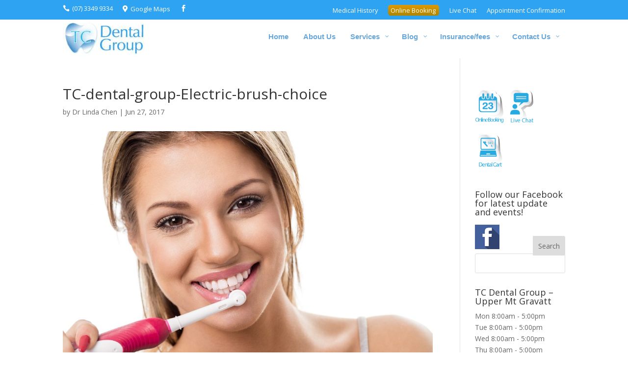

--- FILE ---
content_type: text/css
request_url: https://tcdentalgroup.com.au/wp-content/uploads/Divi/quadmenu-divi.css?ver=1756617613
body_size: 1959
content:
@media (max-width: 980px) {
  #top-menu-nav #quadmenu {
    display: none;
  }
}
#top-menu-nav #quadmenu,
#top-menu-nav #quadmenu .quadmenu-container {
  position: static;
  line-height: 1.1;
}
#top-menu-nav #quadmenu ul li:hover > ul {
  animation: unset!important;
}
#top-menu-nav #quadmenu.quadmenu-is-horizontal .quadmenu-navbar-nav > li {
  height: auto;
}
#top-menu-nav #quadmenu.quadmenu-is-horizontal .quadmenu-navbar-nav > li > a {
  padding-bottom: 47px;
  -webkit-transition: all 0.4s ease-in-out;
  -moz-transition: all 0.4s ease-in-out;
  transition: all 0.4s ease-in-out;
}
#top-menu-nav #quadmenu.quadmenu-is-horizontal .quadmenu-navbar-nav > li > a .quadmenu-item-content > .quadmenu-icon {
  line-height: 20px;
}
#top-menu-nav #quadmenu.quadmenu-is-horizontal .quadmenu-navbar-nav > li.quadmenu-item > form {
  margin-top: -15px;
}
#top-menu-nav #quadmenu.quadmenu-is-horizontal .quadmenu-navbar-nav > li.quadmenu-item-type-button > a {
  margin: -30px 0;
}
#top-menu-nav #quadmenu.quadmenu-is-horizontal .quadmenu-navbar-nav > li.quadmenu-item-type-social > .quadmenu-toggle-container {
  padding: 0;
}
#top-menu-nav #quadmenu.quadmenu-is-horizontal .quadmenu-dropdown-menu .button {
  line-height: 1;
}
.et-fixed-header #top-menu-nav #quadmenu.quadmenu-is-horizontal .quadmenu-navbar-nav > li.quadmenu-item > form {
  margin-top: -15px;
}
.et-fixed-header #top-menu-nav #quadmenu.quadmenu-is-horizontal .quadmenu-navbar-nav > li > a {
  padding-bottom: 20px;
}
.et-fixed-header #top-menu-nav #quadmenu.quadmenu-is-horizontal .quadmenu-navbar-nav > li > a > .quadmenu-item-content > .quadmenu-badge {
  opacity: 0;
}
.et_header_style_centered #top-menu-nav #quadmenu.quadmenu-is-horizontal .quadmenu-navbar-nav > li > a {
  padding-bottom: 41px;
}
#mobile_menu_slide #quadmenu {
  margin: 0 -15px;
}
#mobile_menu_slide #quadmenu li a,
#mobile_menu_slide #quadmenu li.current-menu-item a {
  padding: 0;
}
.mobile_nav.opened .et_mobile_menu {
  transition: all 0.4s;
  display: block;
}
.et_mobile_menu #quadmenu li ul,
.et_pb_fullwidth_menu #quadmenu .et_mobile_menu li ul {
  padding: 0!important;
}
.et_pb_fullwidth_menu #quadmenu.quadmenu-divi_primary_menu.quadmenu-is-horizontal.js .quadmenu-navbar-nav > li.quadmenu-item {
  height: 94px;
}
.et_search_form_container {
  max-width: 50%!important;
}
.et_search_form_container .et-search-form {
  max-width: 100%!important;
}
.et_pb_no_animation #quadmenu {
  -webkit-animation: none!important;
  -moz-animation: none!important;
  -o-animation: none!important;
  animation: none!important;
}
.et_pb_menu_hidden #quadmenu {
  opacity: 0;
  -webkit-animation: fadeOutBottom 1s 1 cubic-bezier(0.77, 0, 0.175, 1);
  -moz-animation: fadeOutBottom 1s 1 cubic-bezier(0.77, 0, 0.175, 1);
  -o-animation: fadeOutBottom 1s 1 cubic-bezier(0.77, 0, 0.175, 1);
  animation: fadeOutBottom 1s 1 cubic-bezier(0.77, 0, 0.175, 1);
}
.et_pb_menu_visible #quadmenu {
  z-index: 99;
  opacity: 1;
  -webkit-animation: fadeInBottom 1s 1 cubic-bezier(0.77, 0, 0.175, 1);
  -moz-animation: fadeInBottom 1s 1 cubic-bezier(0.77, 0, 0.175, 1);
  -o-animation: fadeInBottom 1s 1 cubic-bezier(0.77, 0, 0.175, 1);
  animation: fadeInBottom 1s 1 cubic-bezier(0.77, 0, 0.175, 1);
}
@et _divi[phone_number]: (07) 3349 9334;
@et _divi[custom_footer_credits]: Copyright © 2024 TC Dental Group | Designed by Techfly Pty Ltd;
@et _divi[show_header_social_icons]: true;
@custom _css[Divi]: /* 2 Columns Mobile */
@media all and (max-width: 767px) {
  html .et-db .two-col-mob .et_pb_column {
    width: 47.25% !important;
  }
  .quadmenu-dropdown-menu {
    margin-left: 1em !important;
  }
  html .et-db .two-col-mob .et_pb_column:nth-last-child(-n+2) {
    margin-bottom: 0;
  }
  html .et-db .two-col-mob .et_pb_column:not(:nth-child(2n)) {
    margin-right: 5.5% !important;
  }
}
/** Disable rss icon top menu bar**/
.et-social-rss a.icon:before {
  content: "\e09e";
  display: none;
}
/** Disable rss icon top menu bar**/
.gm-style .place-card-large {
  padding: 9px 4px 9px 11px;
  display: none !important;
}
#top-header .container {
  padding-top: 1.3em;
  font-weight: 600;
}
#et-info-phone {
  margin-right: 13px;
  font-size: medium;
}
/* Tap Targets Error in HubSpot -Dennis Start 

@media (max-width: 767px) { /* Adjust this width if needed 
    .button, .btn, .wp-block-button__link, a {
        padding: 1px!important;
        margin: 5px 0 !important;
    }
}


 Tap Targets Error in HubSpot -Dennis End */
.et-search-form input {
  width: 80%;
}
#pmain {
  margin-top: 60px !important;
}
.qline input[type=text] {
  width: 100%;
  margin-bottom: 5px;
}
.booking {
  padding-right: 8px;
  padding-left: 8px;
  padding-top: 5px !important;
  padding-bottom: 4px !important;
  margin-top: -10px;
  margin-bottom: 4px;
  border-radius: 7px;
  box-shadow: inset 0px 1px 0px 0px #fce2c1;
  background: linear-gradient(to bottom, #ffc477 5%, #fb9e25 100%);
  background-color: #ffc477;
  border: 1px solid #eeb44f;
  display: inline-block;
  cursor: pointer;
  color: #ffffff;
  font-weight: bold;
  text-decoration: none;
  text-shadow: 0px 1px 0px #cc9f52;
}
@media (max-width: 980px) {
  #top-header,
  div#et-secondary-menu,
  ul#et-secondary-nav {
    display: block !important;
  }
}
@media (max-width: 600px) {
  .booking {
    line-height: 1em;
    margin-bottom: 1px !important;
    margin-top: 1px !important;
    padding-top: 5px !important;
    padding-bottom: 4px !important;
  }
}
.et_secondary_nav_two_panels #et-secondary-menu {
  margin-top: 0px;
  margin-bottom: 0px;
}
h2 {
  color: #2197e6;
  margin-top: 10px;
}
.entry-content h4 {
  color: #2197e6;
  line-height: 1.5;
  margin-top: 10px;
}
.container img {
  margin-bottom: .6em;
  margin-top: .5em;
}
/* Start Mobile header padding adjust*/
/*show desktop menu on phone*/
@media (max-width: 980px) {
  .pa-open-mobile-menu .et_pb_menu__menu {
    display: flex!important;
  }
}
.et_pb_menu_0_tb_footer .mobile_nav .mobile_menu_bar:before {
  color: #d6aa28;
  display: none;
}
/* End Mobile header padding adjust*/
/** Fixed Navigation Bar on mobile devices **/
@media (max-width: 980px) {
  .et_non_fixed_nav.et_transparent_nav #main-header,
  .et_non_fixed_nav.et_transparent_nav #top-header,
  .et_fixed_nav #main-header,
  .et_fixed_nav #top-header {
    position: fixed;
  }
}
.et_mobile_menu {
  overflow: scroll !important;
  max-height: 83vh;
}
@media only screen and (max-width: 840px) {
  table.responsive {
    margin-bottom: 0;
    overflow: hidden;
    overflow-x: scroll;
    display: block;
    white-space: nowrap;
  }
}
/* Add this CSS in your theme's customizer or in the Divi theme options > Custom CSS */
/* Make the table responsive */
@media only screen and (max-width: 767px) {
  .et_pb_table {
    width: 100% !important;
    /* Set table width to 100% */
    margin-bottom: 15px;
    border-collapse: collapse;
  }
  .et_pb_table th,
  .et_pb_table td {
    display: block;
    padding: 8px;
    text-align: left;
  }
  .et_pb_table th {
    background-color: #f2f2f2;
  }
  .et_pb_table tbody {
    display: block;
    width: 100%;
    overflow-y: auto;
    overflow-x: hidden;
  }
  .et_pb_table tbody tr {
    display: flex;
    width: 100%;
    box-sizing: border-box;
  }
  .et_pb_table tbody td {
    flex: 1;
    padding: 8px;
    box-sizing: border-box;
  }
}
.lwp-bullet-color ::marker {
  color: #2ea3f2;
}
.et_pb_menu--style-left_aligned.et_pb_text_align_right .et_pb_menu__menu > nav > ul,
.et_pb_menu--style-left_aligned.et_pb_text_align_right .et_pb_menu__wrap {
  -webkit-box-pack: end;
  -ms-flex-pack: end;
  justify-content: flex-end;
  align-items: center;
}


--- FILE ---
content_type: text/css
request_url: https://tcdentalgroup.com.au/wp-content/et-cache/803/et-divi-dynamic-tb-249738-tb-245978-803-late.css?ver=1768738901
body_size: 328
content:
@font-face{font-family:FontAwesome;font-style:normal;font-weight:400;font-display:block;src:url(//tcdentalgroup.com.au/wp-content/themes/Divi/core/admin/fonts/fontawesome/fa-regular-400.eot);src:url(//tcdentalgroup.com.au/wp-content/themes/Divi/core/admin/fonts/fontawesome/fa-regular-400.eot?#iefix) format("embedded-opentype"),url(//tcdentalgroup.com.au/wp-content/themes/Divi/core/admin/fonts/fontawesome/fa-regular-400.woff2) format("woff2"),url(//tcdentalgroup.com.au/wp-content/themes/Divi/core/admin/fonts/fontawesome/fa-regular-400.woff) format("woff"),url(//tcdentalgroup.com.au/wp-content/themes/Divi/core/admin/fonts/fontawesome/fa-regular-400.ttf) format("truetype"),url(//tcdentalgroup.com.au/wp-content/themes/Divi/core/admin/fonts/fontawesome/fa-regular-400.svg#fontawesome) format("svg")}@font-face{font-family:FontAwesome;font-style:normal;font-weight:900;font-display:block;src:url(//tcdentalgroup.com.au/wp-content/themes/Divi/core/admin/fonts/fontawesome/fa-solid-900.eot);src:url(//tcdentalgroup.com.au/wp-content/themes/Divi/core/admin/fonts/fontawesome/fa-solid-900.eot?#iefix) format("embedded-opentype"),url(//tcdentalgroup.com.au/wp-content/themes/Divi/core/admin/fonts/fontawesome/fa-solid-900.woff2) format("woff2"),url(//tcdentalgroup.com.au/wp-content/themes/Divi/core/admin/fonts/fontawesome/fa-solid-900.woff) format("woff"),url(//tcdentalgroup.com.au/wp-content/themes/Divi/core/admin/fonts/fontawesome/fa-solid-900.ttf) format("truetype"),url(//tcdentalgroup.com.au/wp-content/themes/Divi/core/admin/fonts/fontawesome/fa-solid-900.svg#fontawesome) format("svg")}@font-face{font-family:FontAwesome;font-style:normal;font-weight:400;font-display:block;src:url(//tcdentalgroup.com.au/wp-content/themes/Divi/core/admin/fonts/fontawesome/fa-brands-400.eot);src:url(//tcdentalgroup.com.au/wp-content/themes/Divi/core/admin/fonts/fontawesome/fa-brands-400.eot?#iefix) format("embedded-opentype"),url(//tcdentalgroup.com.au/wp-content/themes/Divi/core/admin/fonts/fontawesome/fa-brands-400.woff2) format("woff2"),url(//tcdentalgroup.com.au/wp-content/themes/Divi/core/admin/fonts/fontawesome/fa-brands-400.woff) format("woff"),url(//tcdentalgroup.com.au/wp-content/themes/Divi/core/admin/fonts/fontawesome/fa-brands-400.ttf) format("truetype"),url(//tcdentalgroup.com.au/wp-content/themes/Divi/core/admin/fonts/fontawesome/fa-brands-400.svg#fontawesome) format("svg")}
.et_parallax_bg.et_parallax_bg__sticky,.et_pb_sticky.et_pb_section_parallax_sticky .et_parallax_bg:not(.et_parallax_bg__sticky),.et_pb_sticky .et_pb_section_parallax_sticky .et_parallax_bg:not(.et_parallax_bg__sticky){display:none}.et_pb_sticky.et_pb_section_parallax_sticky .et_parallax_bg.et_parallax_bg__sticky,.et_pb_sticky .et_pb_section_parallax_sticky .et_parallax_bg.et_parallax_bg__sticky{display:block}.et_builder_inner_content.has_et_pb_sticky{z-index:inherit}.et-db #et-boc .et-l #et-fb-app .et_pb_column.has_et_pb_sticky,.et_pb_column.has_et_pb_sticky{z-index:20}.et-l--header .et-db #et-boc .et-l #et-fb-app .et_pb_column.has_et_pb_sticky,.et-l--header .et_pb_column.has_et_pb_sticky{z-index:30}.et-l--footer .et-db #et-boc .et-l #et-fb-app .et_pb_column.has_et_pb_sticky,.et-l--footer .et_pb_column.has_et_pb_sticky{z-index:10}.et_pb_sticky_placeholder{opacity:0!important}.et_pb_sticky .et_overlay.et_pb_inline_icon_sticky:before,.et_pb_sticky .et_pb_inline_icon_sticky:before{content:attr(data-icon-sticky)!important}body .et-script-temporary-measurement{opacity:0}

--- FILE ---
content_type: text/css
request_url: https://tcdentalgroup.com.au/wp-content/et-cache/global/et-divi-customizer-global.min.css?ver=1768719202
body_size: 1671
content:
body,.et_pb_column_1_2 .et_quote_content blockquote cite,.et_pb_column_1_2 .et_link_content a.et_link_main_url,.et_pb_column_1_3 .et_quote_content blockquote cite,.et_pb_column_3_8 .et_quote_content blockquote cite,.et_pb_column_1_4 .et_quote_content blockquote cite,.et_pb_blog_grid .et_quote_content blockquote cite,.et_pb_column_1_3 .et_link_content a.et_link_main_url,.et_pb_column_3_8 .et_link_content a.et_link_main_url,.et_pb_column_1_4 .et_link_content a.et_link_main_url,.et_pb_blog_grid .et_link_content a.et_link_main_url,body .et_pb_bg_layout_light .et_pb_post p,body .et_pb_bg_layout_dark .et_pb_post p{font-size:14px}.et_pb_slide_content,.et_pb_best_value{font-size:15px}.container,.et_pb_row,.et_pb_slider .et_pb_container,.et_pb_fullwidth_section .et_pb_title_container,.et_pb_fullwidth_section .et_pb_title_featured_container,.et_pb_fullwidth_header:not(.et_pb_fullscreen) .et_pb_fullwidth_header_container{max-width:1440px}.et_boxed_layout #page-container,.et_boxed_layout.et_non_fixed_nav.et_transparent_nav #page-container #top-header,.et_boxed_layout.et_non_fixed_nav.et_transparent_nav #page-container #main-header,.et_fixed_nav.et_boxed_layout #page-container #top-header,.et_fixed_nav.et_boxed_layout #page-container #main-header,.et_boxed_layout #page-container .container,.et_boxed_layout #page-container .et_pb_row{max-width:1600px}.et_header_style_centered .mobile_nav .select_page,.et_header_style_split .mobile_nav .select_page,.et_nav_text_color_light #top-menu>li>a,.et_nav_text_color_dark #top-menu>li>a,#top-menu a,.et_mobile_menu li a,.et_nav_text_color_light .et_mobile_menu li a,.et_nav_text_color_dark .et_mobile_menu li a,#et_search_icon:before,.et_search_form_container input,span.et_close_search_field:after,#et-top-navigation .et-cart-info{color:rgba(0,106,193,0.6)}.et_search_form_container input::-moz-placeholder{color:rgba(0,106,193,0.6)}.et_search_form_container input::-webkit-input-placeholder{color:rgba(0,106,193,0.6)}.et_search_form_container input:-ms-input-placeholder{color:rgba(0,106,193,0.6)}#top-menu li a{font-size:15px}body.et_vertical_nav .container.et_search_form_container .et-search-form input{font-size:15px!important}@media only screen and (min-width:981px){.et_header_style_left #et-top-navigation,.et_header_style_split #et-top-navigation{padding:47px 0 0 0}.et_header_style_left #et-top-navigation nav>ul>li>a,.et_header_style_split #et-top-navigation nav>ul>li>a{padding-bottom:47px}.et_header_style_split .centered-inline-logo-wrap{width:94px;margin:-94px 0}.et_header_style_split .centered-inline-logo-wrap #logo{max-height:94px}.et_pb_svg_logo.et_header_style_split .centered-inline-logo-wrap #logo{height:94px}.et_header_style_centered #top-menu>li>a{padding-bottom:17px}.et_header_style_slide #et-top-navigation,.et_header_style_fullscreen #et-top-navigation{padding:38px 0 38px 0!important}.et_header_style_centered #main-header .logo_container{height:94px}#logo{max-height:82%}.et_pb_svg_logo #logo{height:82%}.et-fixed-header #top-menu a,.et-fixed-header #et_search_icon:before,.et-fixed-header #et_top_search .et-search-form input,.et-fixed-header .et_search_form_container input,.et-fixed-header .et_close_search_field:after,.et-fixed-header #et-top-navigation .et-cart-info{color:rgba(0,106,193,0.6)!important}.et-fixed-header .et_search_form_container input::-moz-placeholder{color:rgba(0,106,193,0.6)!important}.et-fixed-header .et_search_form_container input::-webkit-input-placeholder{color:rgba(0,106,193,0.6)!important}.et-fixed-header .et_search_form_container input:-ms-input-placeholder{color:rgba(0,106,193,0.6)!important}}@media only screen and (min-width:1800px){.et_pb_row{padding:36px 0}.et_pb_section{padding:72px 0}.single.et_pb_pagebuilder_layout.et_full_width_page .et_post_meta_wrapper{padding-top:108px}.et_pb_fullwidth_section{padding:0}}	#main-header,#et-top-navigation{font-family:'Arial',Helvetica,Arial,Lucida,sans-serif}@media all and (max-width:767px){html .et-db .two-col-mob .et_pb_column{width:47.25%!important}.quadmenu-dropdown-menu{margin-left:1em!important}html .et-db .two-col-mob .et_pb_column:nth-last-child(-n+2){margin-bottom:0}html .et-db .two-col-mob .et_pb_column:not(:nth-child(2n)){margin-right:5.5%!important}}.et-social-rss a.icon:before{content:"\e09e";display:none}.gm-style .place-card-large{padding:9px 4px 9px 11px;display:none!important}#top-header .container{padding-top:1.3em;font-weight:600}#et-info-phone{margin-right:13px;font-size:medium}.et-search-form input{width:80%}#pmain{margin-top:60px!important}.qline input[type=text]{width:100%;margin-bottom:5px}.booking{padding-right:8px;padding-left:8px;padding-top:5px!important;padding-bottom:4px!important;margin-top:-10px;margin-bottom:4px;border-radius:7px;box-shadow:inset 0px 1px 0px 0px #fce2c1;background:linear-gradient(to bottom,#ffc477 5%,#fb9e25 100%);background-color:#ffc477;border:1px solid #eeb44f;display:inline-block;cursor:pointer;color:#ffffff;font-weight:bold;text-decoration:none;text-shadow:0px 1px 0px #cc9f52}@media (max-width:980px){#top-header,div#et-secondary-menu,ul#et-secondary-nav{display:block!important}}@media (max-width:600px){.booking{line-height:1em;margin-bottom:1px!important;margin-top:1px!important;padding-top:5px!important;padding-bottom:4px!important}}.et_secondary_nav_two_panels #et-secondary-menu{margin-top:0px;margin-bottom:0px}h2{color:#2197e6;margin-top:10px}.entry-content h4{color:#2197e6;line-height:1.5;margin-top:10px}.container img{margin-bottom:.6em;margin-top:.5em}@media (max-width:980px){.pa-open-mobile-menu .et_pb_menu__menu{display:flex!important}}.et_pb_menu_0_tb_footer .mobile_nav .mobile_menu_bar:before{color:#d6aa28;display:none}@media (max-width:980px){.et_non_fixed_nav.et_transparent_nav #main-header,.et_non_fixed_nav.et_transparent_nav #top-header,.et_fixed_nav #main-header,.et_fixed_nav #top-header{position:fixed}}.et_mobile_menu{overflow:scroll!important;max-height:83vh}@media only screen and (max-width:840px){table.responsive{margin-bottom:0;overflow:hidden;overflow-x:scroll;display:block;white-space:nowrap}}@media only screen and (max-width:767px){.et_pb_table{width:100%!important;margin-bottom:15px;border-collapse:collapse}.et_pb_table th,.et_pb_table td{display:block;padding:8px;text-align:left}.et_pb_table th{background-color:#f2f2f2}.et_pb_table tbody{display:block;width:100%;overflow-y:auto;overflow-x:hidden}.et_pb_table tbody tr{display:flex;width:100%;box-sizing:border-box}.et_pb_table tbody td{flex:1;padding:8px;box-sizing:border-box}}.lwp-bullet-color ::marker{color:#2ea3f2}.et_pb_menu--style-left_aligned.et_pb_text_align_right .et_pb_menu__menu>nav>ul,.et_pb_menu--style-left_aligned.et_pb_text_align_right .et_pb_menu__wrap{-webkit-box-pack:end;-ms-flex-pack:end;justify-content:flex-end;align-items:center}

--- FILE ---
content_type: text/css
request_url: https://tcdentalgroup.com.au/wp-content/et-cache/803/et-divi-dynamic-tb-249738-tb-245978-803-late.css
body_size: 305
content:
@font-face{font-family:FontAwesome;font-style:normal;font-weight:400;font-display:block;src:url(//tcdentalgroup.com.au/wp-content/themes/Divi/core/admin/fonts/fontawesome/fa-regular-400.eot);src:url(//tcdentalgroup.com.au/wp-content/themes/Divi/core/admin/fonts/fontawesome/fa-regular-400.eot?#iefix) format("embedded-opentype"),url(//tcdentalgroup.com.au/wp-content/themes/Divi/core/admin/fonts/fontawesome/fa-regular-400.woff2) format("woff2"),url(//tcdentalgroup.com.au/wp-content/themes/Divi/core/admin/fonts/fontawesome/fa-regular-400.woff) format("woff"),url(//tcdentalgroup.com.au/wp-content/themes/Divi/core/admin/fonts/fontawesome/fa-regular-400.ttf) format("truetype"),url(//tcdentalgroup.com.au/wp-content/themes/Divi/core/admin/fonts/fontawesome/fa-regular-400.svg#fontawesome) format("svg")}@font-face{font-family:FontAwesome;font-style:normal;font-weight:900;font-display:block;src:url(//tcdentalgroup.com.au/wp-content/themes/Divi/core/admin/fonts/fontawesome/fa-solid-900.eot);src:url(//tcdentalgroup.com.au/wp-content/themes/Divi/core/admin/fonts/fontawesome/fa-solid-900.eot?#iefix) format("embedded-opentype"),url(//tcdentalgroup.com.au/wp-content/themes/Divi/core/admin/fonts/fontawesome/fa-solid-900.woff2) format("woff2"),url(//tcdentalgroup.com.au/wp-content/themes/Divi/core/admin/fonts/fontawesome/fa-solid-900.woff) format("woff"),url(//tcdentalgroup.com.au/wp-content/themes/Divi/core/admin/fonts/fontawesome/fa-solid-900.ttf) format("truetype"),url(//tcdentalgroup.com.au/wp-content/themes/Divi/core/admin/fonts/fontawesome/fa-solid-900.svg#fontawesome) format("svg")}@font-face{font-family:FontAwesome;font-style:normal;font-weight:400;font-display:block;src:url(//tcdentalgroup.com.au/wp-content/themes/Divi/core/admin/fonts/fontawesome/fa-brands-400.eot);src:url(//tcdentalgroup.com.au/wp-content/themes/Divi/core/admin/fonts/fontawesome/fa-brands-400.eot?#iefix) format("embedded-opentype"),url(//tcdentalgroup.com.au/wp-content/themes/Divi/core/admin/fonts/fontawesome/fa-brands-400.woff2) format("woff2"),url(//tcdentalgroup.com.au/wp-content/themes/Divi/core/admin/fonts/fontawesome/fa-brands-400.woff) format("woff"),url(//tcdentalgroup.com.au/wp-content/themes/Divi/core/admin/fonts/fontawesome/fa-brands-400.ttf) format("truetype"),url(//tcdentalgroup.com.au/wp-content/themes/Divi/core/admin/fonts/fontawesome/fa-brands-400.svg#fontawesome) format("svg")}
.et_parallax_bg.et_parallax_bg__sticky,.et_pb_sticky.et_pb_section_parallax_sticky .et_parallax_bg:not(.et_parallax_bg__sticky),.et_pb_sticky .et_pb_section_parallax_sticky .et_parallax_bg:not(.et_parallax_bg__sticky){display:none}.et_pb_sticky.et_pb_section_parallax_sticky .et_parallax_bg.et_parallax_bg__sticky,.et_pb_sticky .et_pb_section_parallax_sticky .et_parallax_bg.et_parallax_bg__sticky{display:block}.et_builder_inner_content.has_et_pb_sticky{z-index:inherit}.et-db #et-boc .et-l #et-fb-app .et_pb_column.has_et_pb_sticky,.et_pb_column.has_et_pb_sticky{z-index:20}.et-l--header .et-db #et-boc .et-l #et-fb-app .et_pb_column.has_et_pb_sticky,.et-l--header .et_pb_column.has_et_pb_sticky{z-index:30}.et-l--footer .et-db #et-boc .et-l #et-fb-app .et_pb_column.has_et_pb_sticky,.et-l--footer .et_pb_column.has_et_pb_sticky{z-index:10}.et_pb_sticky_placeholder{opacity:0!important}.et_pb_sticky .et_overlay.et_pb_inline_icon_sticky:before,.et_pb_sticky .et_pb_inline_icon_sticky:before{content:attr(data-icon-sticky)!important}body .et-script-temporary-measurement{opacity:0}